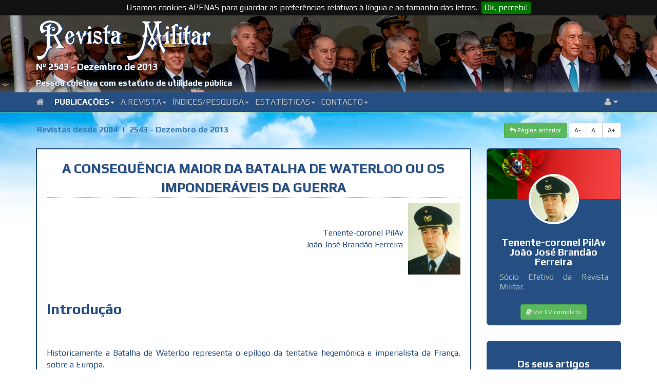

--- FILE ---
content_type: text/html; charset=UTF-8
request_url: https://revistamilitar.pt/artigo/888
body_size: 18866
content:
<!DOCTYPE html PUBLIC "-//W3C//DTD XHTML 1.0 Transitional//EN" "http://www.w3.org/TR/xhtml1/DTD/xhtml1-transitional.dtd">
<html xmlns="http://www.w3.org/1999/xhtml">
<html lang="en">
<head>	
	<title>A consequência maior da batalha de Waterloo ou os imponderáveis da guerra</title>
	
	<meta http-equiv="Content-Type" content="text/html; charset=UTF-8">
	<meta name="viewport" content="width=device-width, initial-scale=1">
	<meta name="description" content="O escrito come&ccedil;a por fazer uma breve s&iacute;ntese da Geopol&iacute;tica e da Geoestrat&eacute;gia da situa&ccedil;&atilde;o que antecedeu a Batalha de Waterloo, em paralelo com a s&uacute;mula das principais decis&otilde;es do Congresso de Viena de 1814/15.Descrevem-se, em seguida, as principais movimenta&ccedil;&otilde;es de &acirc;mbito financeiro, durante as derradeiras campanhas napole&oacute;nicas que levaram ao fortalecimento do imp&eacute;rio financeiro da fam&iacute;lia Rothschild.Uma breve conclus&atilde;o finaliza o tema." />
	<meta name="keywords" content="REVISTA MILITAR" />
	
			
	<meta name="author" content="Tenente-coronel PilAv João José Brandão Ferreira " />
	
	<!-- Master 
	<meta property="fb:app_id" content="1715294278728562" />
	<meta property="fb:admins" content="Revista Militar" />
	-->
	<!-- Open Graph url property -->
	
	<base href="https://revistamilitar.pt" >	
	<meta property="og:url" content="https://revistamilitar.pt/artigo/888" />
	<!-- Open Graph title property -->
	<meta property="og:title" content="A consequência maior da batalha de Waterloo ou os imponderáveis da guerra" />
	<!-- Open Graph description property -->
	<meta property="og:description" content="O escrito come&ccedil;a por fazer uma breve s&iacute;ntese da Geopol&iacute;tica e da Geoestrat&eacute;gia da situa&ccedil;&atilde;o que antecedeu a Batalha de Waterloo, em paralelo com a s&uacute;mula das principais decis&otilde;es do Congresso de Viena de 1814/15.Descrevem-se, em seguida, as principais movimenta&ccedil;&otilde;es de &acirc;mbito financeiro, durante as derradeiras campanhas napole&oacute;nicas que levaram ao fortalecimento do imp&eacute;rio financeiro da fam&iacute;lia Rothschild.Uma breve conclus&atilde;o finaliza o tema." />
	<!-- Open Graph image property -->	
		
	
	
	<meta property="og:image" content="https://revistamilitar.pt/recursos/imagens/imgs2013/RM2543-Waterloo.jpg" /> 
	
	<!--
	<meta property="og:image:width" content="600" />
	<meta property="og:image:height" content="300" />
	-->
	<!-- Open Graph type property -->
	<meta property="og:type" content="website" />
	<!-- Open Graph site_name property -->
	<meta property="og:site_name" content="REVISTA MILITAR" />  

	<base href="https://revistamilitar.pt" >
	<link rel='shortcut icon' href='resources/images/ico/favicon.ico' />
	<link rel='apple-touch-icon' href='resources/images/ico/apple-touch-icon.png' />
	<link rel='apple-touch-icon' sizes='72x72' href='resources/images/ico/apple-touch-icon-72x72.png' />
	<link rel='apple-touch-icon' sizes='114x114' href='resources/images/ico/apple-touch-icon-114x114.png' />
    <link href='https://fonts.googleapis.com/css?family=Lato:400,700' rel='stylesheet' type='text/css' />
	<link href='https://fonts.googleapis.com/css?family=Play:400,700|Exo+2' rel='stylesheet' type='text/css' />
	<link href='css/bootstrap.min.css' rel='stylesheet' id='bootstrap-css' />
	<link href='css/bootstrap-rm.css' rel='stylesheet' id='bootstrap-emf-css' />
	<link href='css/flags.css' rel='stylesheet' id='flags-css' />
	<link href='css/social-logos.css' rel='stylesheet' id='social-logos-css' />
	<link href='css/jquery.cookiebar.css' rel='stylesheet' type='text/css' />
    <link href='css/font-awesome.min.css' rel='stylesheet' type='text/css' />
    <link href='css/bootstrap.lightbox.css' rel='stylesheet' id='bootstrap-lightbox-css' />  
    <link href='css/blueimp-gallery.min.css' rel='stylesheet' />

  	<!-- 	
	<link href="css/pesquisar.css" rel="stylesheet" id="pesquisar-css" />
 	<script type='text/javascript' src='js/jquery-1.11.3.js'></script> -->

	
	<script src="https://ajax.googleapis.com/ajax/libs/jquery/3.3.1/jquery.min.js"></script>

	<script type='text/javascript' src='js/bootstrap.min.js'></script>
	<script type='text/javascript' src='js/jquery.cookie.js'></script> 
	<script type='text/javascript' src='js/jquery.cookiebar.js'></script>
	<script type='text/javascript' src='js/rm-js.js'></script> 
    <script type='text/javascript' src='js/bootstrap.lightbox.js'></script>  	
</head>

<body>

<div id="fb-root"></div>
<script>(function(d, s, id) {
  var js, fjs = d.getElementsByTagName(s)[0];
  if (d.getElementById(id)) return;
  js = d.createElement(s); js.id = id;
  js.src = "//connect.facebook.net/en_GB/sdk.js#xfbml=1&version=v2.6&appId=1715294278728562";
  fjs.parentNode.insertBefore(js, fjs);
}(document, 'script', 'facebook-jssdk'));</script>


<a name="top"></a>

<div class="box-top">	 
	<div class="meta-top">		
		<div class="box-top-bg-img">			
			<img src="/recursos/imagens/picture-header/header-24.jpg" />
		</div>
		<div class="box-top-fg-box">
			<div class="container">	
				<div class="row">
					<div class="col-xs-12">
						<div class="top_logo">
							<img src="img/RM-sombra.svg" alt="">
						</div>
						<div class="rm_subtitulo">
						Nº 2543 - Dezembro de 2013						</div>
						<div class="rm_smalltitle">
							Pessoa coletiva com estatuto de utilidade pública
						</div>
					</div>
				</div>
			</div>
		</div>
	</div>
	<nav class="navbar navbar-default bs-docs-nav" role="banner">
	<div class="container">
		<div class="navbar-header">
		  <button type="button" class="navbar-toggle collapsed"  data-toggle="collapse" data-target=".bs-navbar-collapse" aria-expanded="false">
			<span class="sr-only">Toggle navigation</span>
			<span class="icon-bar"></span>
			<span class="icon-bar"></span>
			<span class="icon-bar"></span>
		  </button>
		</div>
		<div class="collapse navbar-collapse bs-navbar-collapse" role="navigation">
		  <ul class="nav navbar-nav">
			<li>
			<a href="/index" class="dropdown-toggle d0">
			<i class="fa fa-home"></i>&ensp;
			</a>
			</li>
							<li class="dropdown">
				<a href="#" class="dropdown-toggle d1" data-toggle="dropdown">Publicações<b class="caret"></b></a>
				<ul class="dropdown-menu">
										<li><a href="revpp/1">Última revista publicada em papel</a></li>
										<li><a href="/index">Última revista disponível no portal</a></li>
										<li><a href="revistas/1">Revistas online desde 2004</a></li>
										<li><a href="revold">Índice das revistas desde 1849</a></li>
									</ul>
				</li>
							<li class="dropdown">
				<a href="#" class="dropdown-toggle d2" data-toggle="dropdown">A Revista<b class="caret"></b></a>
				<ul class="dropdown-menu">
										<li><a href="revmil/1">Origem</a></li>
										<li><a href="revmil/2">Estatutos</a></li>
										<li><a href="revmil/3">Regulamento Interno</a></li>
										<li><a href="revmil/8">Estatuto Editorial</a></li>
										<li><a href="revmil/4">Corpos Gerentes</a></li>
										<li><a href="revmil/5">Relatório e Contas</a></li>
										<li><a href="revmil/6">Ficha Técnica</a></li>
										<li><a href="revmil/7">Assinaturas</a></li>
										<li><a href="locvenda">Locais de venda</a></li>
									</ul>
				</li>
							<li class="dropdown">
				<a href="#" class="dropdown-toggle d3" data-toggle="dropdown">Índices/Pesquisa<b class="caret"></b></a>
				<ul class="dropdown-menu">
										<li><a href="indexautores/1">Índice onomástico desde 2004</a></li>
										<li><a href="indextematico/1">Índice temático desde 2004</a></li>
										<li><a href="pesquisar">Pesquisar (revistas desde 2004)</a></li>
									</ul>
				</li>
							<li class="dropdown">
				<a href="#" class="dropdown-toggle d4" data-toggle="dropdown">Estatísticas<b class="caret"></b></a>
				<ul class="dropdown-menu">
										<li><a href="top_abs/1">Acessos totais por artigo</a></li>
										<li><a href="top_rel/1">Média de acessos por dia por artigo</a></li>
										<li><a href="top_abs_per/1">Acessos totais por artigo num período</a></li>
										<li><a href="top_rel_per/1">Média de acessos por dia por artigo num período</a></li>
										<li><a href="acessos">Gráfico de visitas</a></li>
										<li><a href="toppaises/1">Top global acessos por países</a></li>
										<li><a href="toppaises_per/1">Top periódico acessos por países</a></li>
									</ul>
				</li>
							<li class="dropdown">
				<a href="#" class="dropdown-toggle d5" data-toggle="dropdown">Contacto<b class="caret"></b></a>
				<ul class="dropdown-menu">
										<li><a href="whereweare">Onde estamos</a></li>
										<li><a href="links">Ligações</a></li>
										<li><a href="contact">Como contactar-nos</a></li>
									</ul>
				</li>
			     
		  </ul> 
		  <ul class="nav navbar-nav navbar-right">
			  <li class="dropdown">
				  <a class="dropdown-toggle d99" data-toggle="dropdown" href="#">
				  <i class="fa fa-user"></i>  <i class="fa fa-caret-down"></i>
				  </a>
				  <ul class="dropdown-menu dropdown-user">
					<li><a href="enter"><i class="fa fa-user"></i> Login</a></li>				  </ul>
			  </li>
		  </ul>
		</div>
	</div>
</nav></div>
		
<div class="sky">

<div class="container nopadding">
	<div class="col-md-12 col-nospace dist-top-20 push-down-20">
		<div class="btn-group">
		<ul class="breadcrumb">
			<li><a href="revistas/1">Revistas desde 2004</a></li>
			<li class="active"><a href="revista/2543">2543 - Dezembro de 2013</a></li>
		</ul>
		</div>	 
		<div class="btn-group pull-right">
			<a href="https://revistamilitar.pt/artigo/888" id="decfont" class="btn btn-sm btn-default">A-</a>
			<a href="https://revistamilitar.pt/artigo/888" id="norfont" class="btn btn-sm btn-default">A&nbsp;</a>
			<a href="https://revistamilitar.pt/artigo/888" id="incfont" class="btn btn-sm btn-default">A+</a>
		</div>	    
		<div class="btn-group pull-right">    
            <a href="#" class="btn btn-sm btn-success back">
            <i class="fa fa-mail-reply"></i>&nbsp;Página anterior</a>
            &nbsp; 
        </div>
	</div>
</div>

<div class="container nopadding">
	<div class="col-lg-9 col-md-9 col-sm-12 col-xs-12">
				<div class="well">
					<div class="artigo">
					
						<div class="art-title">A consequência maior da batalha de Waterloo ou os imponderáveis da guerra</div>						
		
												<div class="box-autor">
							<div class="col-autor pull-right"><span>Tenente-coronel PilAv<br>João José Brandão Ferreira</span><img src=/recursos/imagens/autores/TCor_PilAv_Brandao_Ferreira.png height="140" /></div><div class="hspc"></div>						</div>
												<div class="box-resumo artigo">
							<h2 style="text-align:justify">Introdu&ccedil;&atilde;o</h2><p style="text-align:justify">&nbsp;</p><p style="text-align:justify">Historicamente a Batalha de Waterloo representa o ep&iacute;logo da tentativa hegem&oacute;nica e imperialista da Fran&ccedil;a, sobre a Europa.</p><p style="text-align:center"><img alt="" src="/recursos/imagens/imgs2013/RM2543-1097A.jpg" style="height:50%; width:50%" />　</p><p style="text-align:center">Fig. 1 &ndash; Monumento &agrave; Batalha de Waterloo</p><p style="text-align:center">&nbsp;</p><p style="text-align:center"><img alt="" src="/recursos/imagens/imgs2013/RM2543-1097B.jpg" style="height:584px; width:350px" /></p><p style="text-align:center">Fig. 2 &ndash; Napole&atilde;o Bonaparte</p><p style="text-align:justify">&nbsp;</p><p style="text-align:justify">E marca o fim pol&iacute;tico de um dos maiores comandantes militares de todos os tempos, o Corso Napole&atilde;o Bonaparte.</p><p style="text-align:justify">&nbsp;</p><p style="text-align:justify">Desta vez, os ingleses tiraram-se de cuidados e exilaram-no na Ilha de Santa Helena, em 15 de Outubro de 1815, um local remoto de onde seria quase imposs&iacute;vel resgat&aacute;-lo. L&aacute; morreu em 5 de Maio de 1821.</p><p style="text-align:justify">O Congresso de Viena, de 1814/15, consagrou a figura do Estado-Na&ccedil;&atilde;o &ndash; que j&aacute; vinha de Vestef&aacute;lia, em 1648 &ndash; e estabeleceu uma nova ordem internacional, obviamente baseada no poder dos grandes como, de resto, sempre acontece.</p><p style="text-align:center">　</p><p style="text-align:center"><img alt="" src="/recursos/imagens/imgs2013/RM2543-1098A.jpg" style="height:211px; width:260px" /></p><p style="text-align:center">Fig. 3 &ndash; Ilha de Santa Helena (Atl&acirc;ntico Sul)</p><p style="text-align:center">&nbsp;</p><p style="text-align:center">　<img alt="" src="/recursos/imagens/imgs2013/RM2543-1098B.jpg" style="height:237px; width:350px" />　</p><p style="text-align:center">Fig. 4 &ndash; Congresso de Viena</p><p style="text-align:justify">&nbsp;</p><p style="text-align:justify">As principais pot&ecirc;ncias da altura eram a Inglaterra, a &Aacute;ustria, a Pr&uacute;ssia, a R&uacute;ssia e &hellip; a Fran&ccedil;a, que acabou no grupo dos vencedores, por via do talento pol&iacute;tico e diplom&aacute;tico do ministro Taillerand-P&eacute;rigoud.</p><p style="text-align:justify">Todavia, a principal consequ&ecirc;ncia para o futuro dos povos dos continentes Europeu e Americano pouco teve a ver com este congresso, nem com o desfecho da batalha.</p><p style="text-align:justify">J&aacute; l&aacute; iremos.</p><p style="text-align:center"><img alt="" src="/recursos/imagens/imgs2013/RM2543-1099A.jpg" style="height:417px; width:320px" />　</p><p style="text-align:center">Fig. 5 &ndash; Taillerand-P&eacute;rigoud</p><p style="text-align:justify">&nbsp;</p><p style="text-align:justify">　</p><h2 style="text-align:justify"><em>Antecedentes pr&oacute;ximos</em></h2><p style="text-align:justify">&nbsp;</p><p style="text-align:right">&quot;<em>A confian&ccedil;a do ing&eacute;nuo &eacute; a arma mais </em><em>&uacute;til do mentiroso</em>&quot;.</p><p style="text-align:right">Stephen King</p><p style="text-align:justify">&nbsp;</p><p style="text-align:justify">Ap&oacute;s a campanha da R&uacute;ssia, em 1812, os ex&eacute;rcitos napole&oacute;nicos ficaram completamente destro&ccedil;ados, a que se devem juntar as derrotas francesas na Pen&iacute;nsula Ib&eacute;rica, &agrave;s m&atilde;os das tropas inglesas, portuguesas e espanholas, o que perspectivava a sua expuls&atilde;o de Espanha, a curto prazo.</p><p style="text-align:justify">&nbsp;</p><p style="text-align:center"><img alt="" src="/recursos/imagens/imgs2013/RM2543-1099B.jpg" style="height:100%; width:100%;" />　</p><p style="text-align:center">Fig. 6 &ndash; A retirada da R&uacute;ssia</p><p style="text-align:justify">　</p><p style="text-align:justify">Reuniram-se, ent&atilde;o, os Ex&eacute;rcitos dos pa&iacute;ses da sexta coliga&ccedil;&atilde;o, num total de 500.000 homens, que obrigaram &agrave; rendi&ccedil;&atilde;o de Napole&atilde;o, em Paris, a 11 de abril de 1814.</p><p style="text-align:justify">Nesta data, o Ex&eacute;rcito Anglo-Luso tinha atingido Toulouse, vindo do Sul, perseguindo as tropas francesas na ponta das baionetas.</p><p style="text-align:justify">Assinada a paz pelo Tratado de Paris, de 30 de Maio desse ano, Napole&atilde;o foi desterrado na Ilha mediterr&acirc;nica de Elba; os Bourbon voltaram ao poder em Fran&ccedil;a, atrav&eacute;s da pessoa de Lu&iacute;s XVIII e reuniu-se em Viena uma confer&ecirc;ncia internacional &ndash; que ficou para a Hist&oacute;ria como o &quot;Congresso de Viena&quot; &ndash; onde, para al&eacute;m das grandes pot&ecirc;ncias j&aacute; referidas, participaram outras menores, como a Su&eacute;cia, a Espanha e v&aacute;rios estados alem&atilde;es.</p><p style="text-align:justify">Portugal foi representado por tr&ecirc;s ministros plenipotenci&aacute;rios:</p><p style="text-align:justify">&ndash;&ensp;D. Pedro de Sousa Holstein, Conde de Palmela;</p><p style="text-align:justify">&ndash;&ensp;Ant&oacute;nio de Saldanha da Gama, diplomata em servi&ccedil;o na R&uacute;ssia;</p><p style="text-align:justify">&ndash;&ensp;D. Joaquim Lobo da Silveira, diplomata destacado em Estocolmo.</p><p style="text-align:center">&nbsp;</p><p style="text-align:center">　<img alt="" src="/recursos/imagens/imgs2013/RM2543-1100A.jpg" style="height:268px; width:200px" /></p><p style="text-align:center">Fig. 7 &ndash; D. Pedro de Sousa Holstein</p><p style="text-align:justify">&nbsp;</p><p style="text-align:justify">　</p><p style="text-align:justify">O Pr&iacute;ncipe de Metternich foi o anfitri&atilde;o do Congresso que, verdadeiramente, nunca teve uma sess&atilde;o plen&aacute;ria. Houve sim, sess&otilde;es informais entre as grandes pot&ecirc;ncias, a que se juntavam os representantes dos restantes pa&iacute;ses para tratar assuntos espec&iacute;ficos.</p><p style="text-align:justify">Inicialmente, as quatro pot&ecirc;ncias vitoriosas pretendiam excluir os franceses dos trabalhos, mas a habilidade do ministro Talleyrand obrou que a Fran&ccedil;a se conseguisse imiscuir nas principais negocia&ccedil;&otilde;es havidas, desde cedo.</p><p style="text-align:justify">O Congresso de Viena teve in&iacute;cio a 2 de Maio de 1814 e terminou a 9 de Junho de 1815, tendo o seu &quot;Acto Final&quot; sido assinado nove dias antes da Batalha de Waterloo.</p><p style="text-align:justify">&nbsp;</p><p style="text-align:center">　<img alt="" src="/recursos/imagens/imgs2013/RM2543-1100B.jpg" style="height:50%; width:50%" /></p><p style="text-align:center">Fig. 8 &ndash; O Pr&iacute;ncipe de Metternich</p><p style="text-align:justify">&nbsp;</p><p style="text-align:justify">O Congresso teve como objectivo redesenhar o mapa pol&iacute;tico europeu, redefinindo muitas das fronteiras alteradas pelas campanhas napole&oacute;nicas e restaurar a ordem absolutista do <em>&quot;Ancien Regime&quot;.</em></p><p style="text-align:justify">Com isso pretendia-se gerar um equil&iacute;brio geopol&iacute;tico que preservasse a paz na Europa para o futuro pr&oacute;ximo &ndash; j&aacute; que todas as tentativas feitas at&eacute; hoje de preservar um determinado &quot;<em>status quo</em>&quot;, falharam redondamente.</p><p style="text-align:justify">Dada a natureza da condi&ccedil;&atilde;o humana e a ditadura da geografia, n&atilde;o parece nada que o futuro nos traga algo de diferente...</p><p style="text-align:justify">Em s&iacute;ntese, apresentam-se as principais medidas adoptadas:</p><p style="text-align:justify">&ndash;&ensp;Restaura&ccedil;&atilde;o legitimista e defini&ccedil;&atilde;o de compensa&ccedil;&otilde;es territoriais, levando a que se considerassem leg&iacute;timos os governantes e fronteiras que vigoravam antes da Revolu&ccedil;&atilde;o Francesa;</p><p style="text-align:justify">&ndash;&ensp;Cria&ccedil;&atilde;o da &quot;Santa Alian&ccedil;a&quot;, uma alian&ccedil;a pol&iacute;tica e militar que reunia os Ex&eacute;rcitos da R&uacute;ssia, Pr&uacute;ssia e &Aacute;ustria, que seriam o garante capaz de evitar qualquer amea&ccedil;a ao sistema pol&iacute;tico vigente, o que inclu&iacute;a a hip&oacute;tese de interven&ccedil;&atilde;o nas independ&ecirc;ncias americanas.</p><p style="text-align:justify">De salientar que esta cl&aacute;usula ajudou a nascer, nos EUA, a &quot;Doutrina Monroe&quot;, em 1828, que defendia a &quot;Am&eacute;rica para os Americanos&quot;.</p><p style="text-align:justify">A Gr&atilde;-Bretanha, cujo pendor liberal j&aacute; nada tinha a ver com o Absolutismo ainda dominante nas pot&ecirc;ncias do Continente, n&atilde;o conseguiu nem fez grande press&atilde;o em se opor a estas conclus&otilde;es.</p><p style="text-align:justify">Sendo a maior pot&ecirc;ncia mar&iacute;tima da &eacute;poca &ndash; o que lhe permitia proteger as rotas comerciais e projectar poder em qualquer ponto do planeta &ndash; e levando a palma na Revolu&ccedil;&atilde;o Industrial, a Inglaterra n&atilde;o se sentia amea&ccedil;ada pela restante realidade pol&iacute;tica europeia.</p><p style="text-align:justify">Relativamente &agrave;s fronteiras:</p><p style="text-align:justify">&ndash;&ensp;A R&uacute;ssia anexou parte da Pol&oacute;nia, Finl&acirc;ndia e a Bessar&aacute;bia;</p><p style="text-align:justify">&ndash;&ensp;A &Aacute;ustria anexou a regi&atilde;o dos Balc&atilde;s;</p><p style="text-align:justify">&ndash;&ensp;A Inglaterra ficou com a Ilha de Malta, o Ceil&atilde;o e a Col&oacute;nia do cabo;</p><p style="text-align:justify">&ndash;&ensp;O Imp&eacute;rio Otomano manteve o controlo dos crist&atilde;os do Sudeste da Europa;</p><p style="text-align:justify">&ndash;&ensp;A Su&eacute;cia e a Noruega, uniram-se;</p><p style="text-align:justify">&ndash;&ensp;A Pr&uacute;ssia ficou com parte da Sax&oacute;nia, da Vestef&aacute;lia, da Pol&oacute;nia e com as Prov&iacute;ncias do Reno;</p><p style="text-align:justify">&ndash;&ensp;A B&eacute;lgica foi obrigada a unir-se aos Pa&iacute;ses-Baixos;</p><p style="text-align:justify">&ndash;&ensp;Os Principados Alem&atilde;es formaram a Confedera&ccedil;&atilde;o Alem&atilde;, com trinta e nove Estados, a Pr&uacute;ssia e a &Aacute;ustria, que lideravam;</p><p style="text-align:justify">&ndash;&ensp;Restabeleceram-se os Estados Pontif&iacute;cios;</p><p style="text-align:justify">&ndash;&ensp;Portugal e Espanha n&atilde;o tiveram compensa&ccedil;&otilde;es territoriais, mas viram restaurar as suas antigas dinastias;</p><p style="text-align:justify">&ndash;&ensp;Pelo Artigo 105&ordm; do Acto Final, o Congresso reconhecia o direito a Portugal em reaver Oliven&ccedil;a, o que nunca foi cumprido pela Espanha, apesar de esta ter ratificado, mais tarde, o Tratado, em 7 de Maio de 1817;</p><p style="text-align:justify">&ndash;&ensp;Pelo Artigo 106&ordm;, Portugal restituiria a Guiana &agrave; Fran&ccedil;a.</p><p style="text-align:center">&nbsp;</p><p style="text-align:center"><img alt="" src="/recursos/imagens/imgs2013/RM2543-1102.jpg" style="height:100%; width:100%;" />　</p><p style="text-align:center">Fig. 9 &ndash; A Europa, depois do Congresso de Viena</p><p style="text-align:justify">&nbsp;</p><p style="text-align:justify">O Congresso de Viena estabeleceu, ainda:</p><p style="text-align:justify">&ndash;&ensp;O princ&iacute;pio da livre navega&ccedil;&atilde;o nos rios Reno e Meuse;</p><p style="text-align:justify">&ndash;&ensp;A condena&ccedil;&atilde;o do tr&aacute;fico de escravos e a sua proibi&ccedil;&atilde;o a norte da linha do Equador;</p><p style="text-align:justify">&ndash;&ensp;<br />Medidas tendentes &agrave; melhoria das condi&ccedil;&otilde;es de vida dos judeus;</p><p style="text-align:justify">&ndash;&ensp;Um regulamento sobre a pr&aacute;tica das actividades diplom&aacute;ticas entre os pa&iacute;ses.</p><p style="text-align:justify">Como se disse, a grande maioria das decis&otilde;es foi acordada entre as grandes pot&ecirc;ncias, pelo que a maioria das delega&ccedil;&otilde;es n&atilde;o tinha nada que fazer, o que levou o anfitri&atilde;o Francisco II, imperador do Sacro Imp&eacute;rio Romano-Germ&acirc;nico, a oferecer entretenimento para as manter ocupadas.</p><p style="text-align:justify">Tal facto levou a que o Conde de Ligne tenha feito um coment&aacute;rio que ficou famoso: &quot;Le Congr&eacute;s ne marche pas; il dance&quot; (o Congresso n&atilde;o anda; ele dan&ccedil;a).</p><p style="text-align:justify">&nbsp;</p><p style="text-align:justify">　</p><p style="text-align:justify">　</p><h2 style="text-align:justify"><em>Os Cem Dias</em></h2><p style="text-align:right">&quot;<em>Estejam aos p&eacute;s deles; aos seus joelhos&hellip;</em></p><p style="text-align:right"><em>Mas nunca nas m&atilde;os deles</em>&quot;</p><p style="text-align:right">Talleyrand</p><p style="text-align:justify">&nbsp;</p><p style="text-align:justify">Enquanto decorria o Congresso de Viena, Napole&atilde;o evadiu-se do seu ex&iacute;lio na Ilha de Elba, em 28 de Fevereiro de 1815, desembarcou em solo franc&ecirc;s e conseguiu, pelo seu carisma, fazer passar para o seu lado as for&ccedil;as militares enviadas para o prender. Apesar destas estarem comandadas por aquele a quem Napole&atilde;o apelidou de &quot;bravo dos bravos&quot;, o Marechal Ney.</p><p style="text-align:justify">&nbsp;</p><p style="text-align:center"><img alt="" src="/recursos/imagens/imgs2013/RM2543-1103.jpg" style="height:172px; width:250px" />　</p><p style="text-align:center">Fig. 10 &ndash; A Ilha de Elba, ao largo de It&aacute;lia</p><p style="text-align:justify">　</p><p style="text-align:justify">De seguida, marchou para Paris onde foi aclamado em gl&oacute;ria, a 20 de Mar&ccedil;o, ap&oacute;s a fuga de Lu&iacute;s XVIII.</p><p style="text-align:justify">Os aliados mal podiam acreditar no que estava a acontecer, mas rapidamente formaram a S&eacute;tima Coliga&ccedil;&atilde;o e come&ccedil;aram a reunir for&ccedil;as para bater Bonaparte e os franceses.</p><p style="text-align:justify">O Congresso de Viena n&atilde;o foi interrompido, mas o tempo urgia para ambos os lados da contenda.</p><p style="text-align:justify">&nbsp;</p><p style="text-align:justify">　</p><h2 style="text-align:justify"><em>A Batalha de Waterloo</em></h2><p style="text-align:justify">&nbsp;</p><p style="text-align:right">&quot;<em>A mais renhida que assisti na minha vida</em>&quot;</p><p style="text-align:right">Wellington, sobre a Batalha de Waterloo</p><p style="text-align:justify">&nbsp;</p><p style="text-align:justify">A Batalha de Waterloo foi, na realidade, uma sucess&atilde;o de tr&ecirc;s batalhas, como veremos.</p><p style="text-align:justify">&nbsp;</p><p style="text-align:center">　<img alt="" src="/recursos/imagens/imgs2013/RM2543-1104A.jpg" style="height:100%; width:100%;" /></p><p style="text-align:center">Fig. 11 &ndash; Quadro da Batalha de Waterloo</p><p style="text-align:justify">&nbsp;</p><p style="text-align:justify">Wellington comandava um ex&eacute;rcito de 93.000 homens, constitu&iacute;do por for&ccedil;as inglesas, holandesas e alem&atilde;s, a que se deveria juntar o Ex&eacute;rcito Prussiano de Von Blucher, composto por 117.000 homens. Todos estavam a confluir para o, agora, territ&oacute;rio belga.</p><p style="text-align:justify">Era Junho e estimava-se que, da&iacute; a um m&ecirc;s, um ex&eacute;rcito austr&iacute;aco de 210.000 homens; um outro russo, de 150.00 homens e, ainda, um terceiro, austro-italiano, de 75.000 homens, invadiriam a Fran&ccedil;a pelo Norte e pelo Sul.</p><p style="text-align:justify">&nbsp;</p><p style="text-align:center"><img alt="" src="/recursos/imagens/imgs2013/RM2543-1104B.jpg" style="height:196px; width:200px" /></p><p style="text-align:center">Fig. 12 &ndash; Duque de Wellington</p><p style="text-align:justify">&nbsp;</p><p style="text-align:justify">Napole&atilde;o s&oacute; contava com 73.000 homens e a sua &uacute;nica hip&oacute;tese de sucesso era a de tentar bater, separadamente, cada um dos ex&eacute;rcitos enviados contra si, antes que se reunissem e tentar for&ccedil;ar um armist&iacute;cio com alguns dos estados envolvidos.</p><p style="text-align:justify">Deste modo, o Imperador Franc&ecirc;s invadiu a B&eacute;lgica, a 15 de Junho, e come&ccedil;ou por atacar e derrotar os prussianos em Ligny, tendo o cuidado de colocar 24.000 homens comandados por Ney, em Quatre Bras, a fim de impedir qualquer socorro de Wellington.</p><p style="text-align:center"><img alt="" src="/recursos/imagens/imgs2013/RM2543-1105.jpg" style="height:308px; width:250px" /></p><p style="text-align:center">Fig. 13 &ndash; Marechal Von Blucher</p><p style="text-align:justify">&nbsp;</p><p style="text-align:justify">Os Prussianos n&atilde;o foram, por&eacute;m, esmagados, gra&ccedil;as &agrave; per&iacute;cia e coragem do velho Marechal Blucher e puderam retirar o restante das suas for&ccedil;as. Os prussianos sofreram 22.000 baixas e os franceses metade daquele n&uacute;mero.</p><p style="text-align:justify">Napole&atilde;o podia agora voltar-se contra os ingleses e, para garantir que os prussianos n&atilde;o voltariam em aux&iacute;lio de Wellington, deixou uma for&ccedil;a de 30.000 homens comandados pelo Marechal de Grouchy, para os perseguir e servir de tamp&atilde;o.</p><p style="text-align:justify">No dia 17, Wellington aproveitou a intemp&eacute;rie que se abateu sobre a regi&atilde;o para colocar as suas for&ccedil;as numa posi&ccedil;&atilde;o mais favor&aacute;vel junto ao Monte Saint Jean. Somavam 67.000 homens (23.000 ingleses e 44.000 belgas, holandeses e alem&atilde;es) e 160 canh&otilde;es.</p><p style="text-align:justify">Os franceses chegaram ao fim do dia e Napole&atilde;o logo inspecionou o local, apesar da chuva forte. O tempo corria contra ele.</p><p style="text-align:justify">As suas tropas reuniam 74.000 homens e 250 canh&otilde;es &ndash; mais do que um ter&ccedil;o a mais que os aliados, ou n&atilde;o fosse Napole&atilde;o um f&atilde; da artilharia.</p><p style="text-align:justify">O comandante aliado assumiu uma postura defensiva, aproveitando o terreno, como era seu apan&aacute;gio. Postura agora refor&ccedil;ada pelo facto do seu Ex&eacute;rcito n&atilde;o ser dos melhores e porque quanto mais durasse a batalha, mais hip&oacute;teses tinha de chegarem os refor&ccedil;os de Blucher.</p><p style="text-align:center"><img alt="" src="/recursos/imagens/imgs2013/RM2543-1106.jpg" style="height:398px; width:350px" /></p><p style="text-align:justify">&nbsp;</p><p style="text-align:justify">Por seu lado, o instinto de Bonaparte era a ofensiva combinando a manobra e o fogo.</p><p style="text-align:justify">O ataque foi retardado at&eacute; &agrave;s 11h00 do dia seguinte, a fim de permitir que o terreno, transformado em loda&ccedil;al pela chuva, secasse um bocado.</p><p style="text-align:justify">A batalha durou todo o dia e foi dur&iacute;ssima, tendo sido empregues todas as reservas de parte a parte. E muito equilibrada, dada a compet&ecirc;ncia dos comandantes.</p><p style="text-align:justify">Napole&atilde;o esteve a ponto de ganhar, mas os refor&ccedil;os prussianos sempre chegaram, algo de surpresa, e desequilibraram o potencial relativo de combate a favor dos aliados. Atacaram a direita francesa perto da quinta &quot;Papellote&quot;, com 40.000 homens.</p><p style="text-align:justify">Tal deveu-se &agrave; extraordin&aacute;ria fibra moral do Marechal Blucher e &agrave; incapacidade do Marechal de Grouchy em os manter afastados do campo de batalha.</p><p style="text-align:justify">Blucher, de 74 anos, escapou milagrosamente na batalha de Ligny. Ficou preso debaixo do seu cavalo ca&iacute;do e escondido por um capote com que um seu soldado o cobriu, foi dado como morto, escapando &agrave; cavalaria francesa.</p><p style="text-align:justify">Mais tarde, cobriu as suas feridas &ndash; e tamb&eacute;m o seu interior &ndash; com abundante quantidade de brandy, reorganizou as suas tropas e relan&ccedil;ou a persegui&ccedil;&atilde;o aos franceses contra o parecer do seu estado-maior que aconselhou a retirada.</p><p style="text-align:justify">Em todas as for&ccedil;as ocorreram actos de extremo hero&iacute;smo e valor militar, de que s&atilde;o exemplos a &uacute;ltima carga de cavalaria comandada por Ney, j&aacute; com a batalha perdida, ao brado de &quot;assim morre um marechal da Fran&ccedil;a&quot;; e a ac&ccedil;&atilde;o dos tr&ecirc;s derradeiros batalh&otilde;es da Guarda Imperial que se dispuseram a lutar at&eacute; ao fim, de modo a permitir a fuga do seu Imperador. Ao receberem a oferta de rendi&ccedil;&atilde;o, o seu comandante, General Cambronne, respondeu &quot;a Guarda morre, mas n&atilde;o se rende&quot;!</p><p style="text-align:center"><img alt="" src="/recursos/imagens/imgs2013/RM2543-1107.jpg" style="height:100%; width:100%;" /></p><p style="text-align:center">Fig. 15 &ndash; O General Hill sugere a rendi&ccedil;&atilde;o da Guarda</p><p style="text-align:justify">&nbsp;</p><p style="text-align:justify">Falo nisto para referir que este esp&iacute;rito desapareceu quase por completo, nos dias de hoje, nas na&ccedil;&otilde;es europeias, o que j&aacute; as tornou presa f&aacute;cil de todas as amea&ccedil;as e perigos existentes.</p><p style="text-align:justify">Os aliados voltaram a entrar em Paris, a 7 de Julho, e Napole&atilde;o foi despachado para Santa Helena, a 8 de Agosto, para nunca mais voltar em vida.</p><p style="text-align:justify">Ao contr&aacute;rio do que Blucher sugeriu, de que a Batalha se chamasse da &quot;Belle Aliance&quot;, a mesma foi crismada de Waterloo, a inst&acirc;ncias de Wellington, que tinha a estranha mania de dar &agrave;s batalhas o nome do local onde dormira na v&eacute;spera, no caso vertente uma pequena vila com aquele nome.</p><p style="text-align:justify">Enfim, idiossincrasias da natureza humana&hellip;</p><p style="text-align:center"><img alt="" src="/recursos/imagens/imgs2013/RM2543-1108.jpg" style="height:50%; width:50%" /></p><p style="text-align:center">Fig. 16 &ndash; Longwood House. A casa onde viveu Napole&atilde;o, em Santa Helena</p><p style="text-align:justify">　</p><p style="text-align:justify">　</p><h2 style="text-align:justify"><em>A consequ&ecirc;ncia maior do desfecho das Campanhas Napole&oacute;nicas</em></h2><p style="text-align:right">&nbsp;</p><p style="text-align:right">&quot;<em>A m&atilde;o que d&aacute; est&aacute; acima da m&atilde;o que tira.</em></p><p style="text-align:right"><em>O dinheiro n&atilde;o tem P&aacute;tria, os financeiros n&atilde;o t&ecirc;m</em></p><p style="text-align:right"><em>patriotismo, nem dec&ecirc;ncia, o seu &uacute;nico objectivo &eacute; o lucro</em>&quot;</p><p style="text-align:right">Napole&atilde;o</p><p style="text-align:justify">&nbsp;</p><p style="text-align:justify">Estamos agora em condi&ccedil;&otilde;es de tratar o fulcro desta exposi&ccedil;&atilde;o, aquilo que se pode considerar como a maior consequ&ecirc;ncia de todo este lance da Hist&oacute;ria heroica-tr&aacute;gica do Continente Europeu: a consolida&ccedil;&atilde;o do maior imp&eacute;rio financeiro da Humanidade.</p><p style="text-align:justify">Em 1815, existia na pra&ccedil;a financeira de Londres, conhecida pela &quot;<em>City</em>&quot;, uma casa banc&aacute;ria, j&aacute; com grande poder financeiro, de que era propriet&aacute;rio o judeu (Ashkenazy) de origem alem&atilde;, Nathan Mayer Rothschild (18/09/1777-28/07/1836).</p><p style="text-align:justify">Este homem tinha nascido no <em>ghetto</em> judaico de Frankfurt-am-Main e emigrado para Manchester, em 1798, com a idade de 21 anos e sem conhecer uma palavra de ingl&ecirc;s.</p><p style="text-align:justify">Come&ccedil;ou por negociar em t&ecirc;xteis, naturalizou-se ingl&ecirc;s, em 1804, e mudou-se para Londres no ano seguinte onde, paulatinamente, foi construindo um imp&eacute;rio financeiro atrav&eacute;s de empr&eacute;stimos e opera&ccedil;&otilde;es na bolsa londrina.</p><p style="text-align:center">　<img alt="" src="/recursos/imagens/imgs2013/RM2543-1109.jpg" style="height:50%; width:50%" /></p><p style="text-align:center">Fig. 17 &ndash; Nathan Mayer Rothschild</p><p style="text-align:justify">&nbsp;</p><p style="text-align:justify">A partir de 1809, passou a negociar em ouro (mais propriamente, em barras de ouro) e fez desse neg&oacute;cio a pedra angular de toda a sua actividade. Ainda hoje, e desde 1919, o pre&ccedil;o desse &quot;metal nobre&quot; &eacute; fixado, diariamente, &agrave;s 11h00, pelo &quot;<em>World Gold Council</em>&quot;, no N.M. Rothschild &amp; Sons, Londres (atrav&eacute;s dela podemos saber que as reservas portuguesas desse metal ascendem a 382.2 toneladas&hellip;).</p><p style="text-align:justify">A partir de 1811, depois de negocia&ccedil;&otilde;es com o Comiss&aacute;rio-Geral ingl&ecirc;s, John Charles Henies, a Casa Rothschild passou a fornecer as tropas de Wellington com os cr&eacute;ditos necess&aacute;rios para a log&iacute;stica e o pagamento das suas tropas, em campanha na Pen&iacute;nsula Ib&eacute;rica e, mais tarde, no Sul de Fran&ccedil;a.</p><p style="text-align:justify">Tudo feito com a ajuda, em rede, dos seus quatro irm&atilde;os colocados estrategicamente, em Frankfurt, Paris, Viena e N&aacute;poles, onde disfrutavam igualmente de grande poder e influ&ecirc;ncia financeira.</p><p style="text-align:justify">Todos eles montaram um servi&ccedil;o de comunica&ccedil;&otilde;es, correios e agentes por toda a Europa.</p><p style="text-align:justify">Quando Napole&atilde;o se rendeu, em 1814, todos pensaram que a guerra tinha acabado e venderam-se enormes quantidades de armamento e material, ao desbarato. Alguns dos irm&atilde;os Rothschild compraram muito deste equipamento.</p><p style="text-align:justify">Quando Napole&atilde;o fugiu de Elba precisou de armar o seu Ex&eacute;rcito, o mesmo acontecendo aos aliados. Foi mais uma oportunidade dos Rothschild fazerem neg&oacute;cio, revendendo o armamento por pre&ccedil;os muito superiores ao que tinham adquirido!</p><p style="text-align:justify">Por&eacute;m o maior &quot;golpe do ba&uacute;&quot; estava ainda para ser dado.</p><p style="text-align:justify">Devido ao sistema de informa&ccedil;&otilde;es e de transporte desenvolvidos, o grande banqueiro da <em>City</em> esteve sempre ao corrente do que se passava na B&eacute;lgica e, atrav&eacute;s de um agente seu de confian&ccedil;a, chamado Rothworst, postado em Waterloo e que zarpou para Inglaterra mal a batalha ficou decidida, soube da vit&oacute;ria aliada vinte e quatro horas antes do Governo Ingl&ecirc;s.</p><p style="text-align:justify">Os historiadores dividem-se sobre o que aconteceu, nunca tendo a fam&iacute;lia Rothschild esclarecido o que exactamente se passou.</p><p style="text-align:justify">Existe quem defenda que Nathan informou o Governo Ingl&ecirc;s, o qual n&atilde;o ter&aacute; acreditado na informa&ccedil;&atilde;o. Independentemente disso, Nathan foi &agrave; Bolsa de Londres e pesando os &quot;<em>timings</em>&quot;, encostado ao que j&aacute; era conhecido pelo &quot;Rothschild <em>pillar</em>&quot;, imperturb&aacute;vel e sem exteriorizar qualquer tipo de emo&ccedil;&atilde;o, come&ccedil;ou a vender as suas ac&ccedil;&otilde;es e os t&iacute;tulos de d&iacute;vida de guerra brit&acirc;nicos.</p><p style="text-align:justify">Tal foi interpretado como se ele soubesse da derrota aliada, o que fez com que os investidores come&ccedil;assem a vender os seus t&iacute;tulos em massa e a tentar troc&aacute;-los por ouro e prata, a fim de tentarem salvar parte do seu valor. Esta atitude fez os pre&ccedil;os ca&iacute;rem abruptamente.</p><p style="text-align:justify">Quando estes estavam no seu valor mais baixo, Rothschild mandou os seus agentes come&ccedil;arem a comprar tudo o que pudessem, o mais discretamente poss&iacute;vel.</p><p style="text-align:justify">Quando, pouco depois, a not&iacute;cia da derrota francesa se soube em Londres, a bolsa registou aumentos brutais no valor das ac&ccedil;&otilde;es o que permitiu ao ramo ingl&ecirc;s dos Rothschild apoderarem-se praticamente do sistema financeiro ingl&ecirc;s e, por via deste, da economia brit&acirc;nica, passando a ter uma influ&ecirc;ncia determinante na &quot;<em>City</em>&quot; e no pr&oacute;prio Banco de Inglaterra.</p><p style="text-align:justify">Estima-se que, nessa noite, a riqueza de Nathan Rothschild tenha aumentado vinte vezes e, mais tarde, o mesmo gabava-se de, em dezassete anos de perman&ecirc;ncia em solo ingl&ecirc;s, ter aumentado em 2.500 vezes as suas iniciais 20.000 libras, o que perfazia a astron&oacute;mica soma de 50 milh&otilde;es de libras.</p><p style="text-align:justify">Na sequ&ecirc;ncia, e por via do facto de todos os pa&iacute;ses europeus estarem endividados e empobrecidos, por causa da grande devasta&ccedil;&atilde;o e longas e variadas guerras que se seguiram &agrave; Revolu&ccedil;&atilde;o Francesa, as diferentes sucursais da Casa de Rothschild descobriram que emprestar dinheiro a governantes era muito mais rent&aacute;vel do que emprest&aacute;-lo apenas a particulares. E isso queria dizer, tamb&eacute;m, passar a ter influ&ecirc;ncia pol&iacute;tica e, at&eacute;, a poder controlar o pr&oacute;prio poder pol&iacute;tico.</p><p style="text-align:justify">Vieram a descobrir, outrossim, ser extremamente rent&aacute;vel passar a financiar todas as partes de um conflito. Parece, at&eacute;, que tal passou a fazer jurisprud&ecirc;ncia...</p><p style="text-align:center"><img alt="" src="/recursos/imagens/imgs2013/RM2543-1111.jpg" style="height:50%; width:50%" />　</p><p style="text-align:center">Fig. 18 &ndash; Estabelecimento do Banco de Inglaterra, em 1694</p><p style="text-align:justify">　</p><p style="text-align:justify">　</p><h2 style="text-align:justify"><em>Como tudo come&ccedil;ou: uma breve discri&ccedil;&atilde;o</em></h2><p style="text-align:right">&nbsp;</p><p style="text-align:right">&quot;<em>Permitam-me emitir e controlar o dinheiro de uma na&ccedil;&atilde;o</em></p><p style="text-align:right"><em>e n&atilde;o me importarei com quem faz as leis</em>&quot;.</p><p style="text-align:right">Mayer Amschel Rothschild, 1790</p><p style="text-align:justify">&nbsp;</p><p style="text-align:justify">A chamada &quot;Dinastia dos Rothschild&quot; come&ccedil;ou com Mayer Amschel Bauer, nascido em 1744, no <em>ghetto</em> judeu (ramo judaico dos Ashkenazy) em Frankfurt-am-Main, na altura pertencente ao Sacro Imp&eacute;rio Romano-Germ&acirc;nico.</p><p style="text-align:justify">Em 1760 mudou o apelido para Rothschild e fundou a casa com o mesmo nome.</p><p style="text-align:justify">A sua ancestralidade remonta a 1577, a Izaak Elchanar Rothschild, cujo nome derivava da casa que ocupava na judiaria da cidade, conhecida pelo signo do &quot;escudo vermelho&quot; &ndash; roten &ndash; Schield, em alem&atilde;o antigo.</p><p style="text-align:center">&nbsp;</p><p style="text-align:center">　<img alt="" src="/recursos/imagens/imgs2013/RM2543-1112A.jpg" style="height:317px; width:220px" /></p><p style="text-align:center">Fig. 19 &ndash; Mayer Amshel Rothschild</p><p style="text-align:justify">&nbsp;</p><p style="text-align:justify">Seu pai possu&iacute;a um neg&oacute;cio de ourives e c&acirc;mbios, vindo a ser o fornecedor de moeda do Pr&iacute;ncipe de Hesse. A casa de fam&iacute;lia situava-se por cima da loja com apenas 3,4 metros de largura, onde chegaram a viver 30 pessoas, em simult&acirc;neo.</p><p style="text-align:justify">Aprendeu finan&ccedil;as, com&eacute;rcio externo e c&acirc;mbio de moeda no banco da fam&iacute;lia Oppeinheimer, em Hannover, no ano de 1757.</p><p style="text-align:justify">O neg&oacute;cio prosperou rapidamente e com a Revolu&ccedil;&atilde;o Francesa teve um grande incremento, sobretudo quando a Casa Rothschild passou a ser intermedi&aacute;ria na contrata&ccedil;&atilde;o de mercen&aacute;rios no Estado de Hesse e passando a ser o financiador do Pr&iacute;ncipe William IX, do referido Estado.</p><p style="text-align:justify">Mayer Amschel Rothschild casou com Gottle Schnapper (1753-1849), em 29 de Agosto de 1770, e teve cinco filhos e cinco filhas.</p><p style="text-align:justify">Quando chegaram &agrave; idade adulta, o pai, Mayer, proveu todos os cinco filhos com um capital generoso e estabeleceu-os em cinco cidades importantes, com o objectivo de ganharem importantes posi&ccedil;&otilde;es no respectivo mundo financeiro.</p><p style="text-align:justify">Seguiram-se casamentos bem relacionados.</p><p style="text-align:justify">Deste modo, o terceiro filho &ndash; Nathan &ndash; foi enviado, como j&aacute; se disse, para Manchester, com 20.000 libras (equivalentes a 1.8 milh&otilde;es, a pre&ccedil;os de 2012); o filho mais novo, Jacob, foi para Paris, em 1811; o mais velho, Amschel, ficou com o banco de Frankfurt; Salomon teve Viena como destino, em 1810, e Calmann fixou o ramo da fam&iacute;lia, em N&aacute;poles, em 1821.</p><p style="text-align:justify">O pai &ndash; Mayer &ndash; faleceu em Frankfurt, em 19 de Setembro de 1812, onde ainda hoje se pode ver a sua sepultura. O seu filho Nathan substituiu-o como patriarca da fam&iacute;lia.</p><p style="text-align:center">&nbsp;</p><p style="text-align:center"><img alt="" src="/recursos/imagens/imgs2013/RM2543-1112B.jpg" style="height:381px; width:220px" /></p><p style="text-align:center">Fig 20 &ndash; Sepultura de Mayer Amshel Rothschild</p><p style="text-align:justify">&nbsp;</p><p style="text-align:justify">Deixou em testamento para a fam&iacute;lia (entre outras coisas) que, apenas, a descend&ecirc;ncia masculina fosse respons&aacute;vel pelos neg&oacute;cios do &quot;cl&atilde;&quot; e promoveu os casamentos entre elementos dos diferentes ramos da fam&iacute;lia, o que favorecia a unidade, coes&atilde;o e interliga&ccedil;&atilde;o entre todos e em cada vez mais pa&iacute;ses. O que, obviamente, ajudava a manter o dinheiro na fam&iacute;lia.</p><p style="text-align:justify">N&atilde;o &eacute;, seguramente, por acaso, e como exemplo, que os &uacute;nicos dois locais n&atilde;o bombardeados e destru&iacute;dos em Frankfurt, durante a II Guerra Mundial, foram dois parques: o Gruneburgpark, onde estava a sede da IG-Farbenindustrie, uma importante ind&uacute;stria qu&iacute;mica, fundamental ao esfor&ccedil;o de guerra nazi e do Rothschildpark, onde a fam&iacute;lia dispunha de casa, mesmo depois dos pr&oacute;prios donos terem sido expulsos da Alemanha, nos anos 30.</p><p style="text-align:justify">Do mesmo modo, nada lhes foi confiscado em Viena e Paris.</p><p style="text-align:center">　</p><p style="text-align:center">　<img alt="" src="/recursos/imagens/imgs2013/RM2543-1113.jpg" style="height:325px; width:400px" />　</p><p style="text-align:center">Fig 21 &ndash; Sede da IG-Farben</p><p style="text-align:justify">&nbsp;</p><h2 style="text-align:justify"><em>Conclus&atilde;o</em></h2><p style="text-align:right">&quot;<em>H&aacute; s&oacute; um poder na Europa e esse &eacute; o de Rothschild</em>&quot;</p><p style="text-align:right">Werner Sombart, &quot;The Jews and Modern Capitalism&quot;, 1911.</p><p style="text-align:justify">&nbsp;</p><p style="text-align:justify">Assim se formou aquele que deve ser o maior potentado econ&oacute;mico-financeiro em todo o mundo, cuja riqueza anda avaliada em cerca de 500 trili&otilde;es de d&oacute;lares.</p><p style="text-align:justify">Tudo feito com a maior discri&ccedil;&atilde;o poss&iacute;vel, sem alardes e com um, quase, &quot;<em>blackout</em>&quot; noticioso &ndash; mesmo vivendo-se hoje, e h&aacute; muito, na &eacute;poca da comunica&ccedil;&atilde;o e do &aacute;udio-visual &ndash;, relativamente a tudo o que, com eles, esteja relacionado.</p><p style="text-align:justify">E, seguramente, n&atilde;o ser&atilde;o alheios a toda a crise financeira mundial que estamos a atravessar.</p><p style="text-align:justify">&Agrave;s vezes, os imponder&aacute;veis da guerra prolongam-se muito para al&eacute;m do final das batalhas&hellip;</p><p>&nbsp;</p><p>　</p><h2><em>Bibliografia</em></h2><p>LIVROS</p><p>Cardoso, Pedro &ndash; &quot;Cronologia Geral&quot;, Instituto de Rela&ccedil;&otilde;es Internacionais, Lisboa, 1995.</p><p>Martinez, Pedro Soares &ndash; &quot;Hist&oacute;ria Diplom&aacute;tica de Portugal&quot;, Verbo, 1986.</p><p>Serr&atilde;o, Joel (e outros) &ndash; &quot;Dicion&aacute;rio da Hist&oacute;ria de Portugal&quot;, Livraria Figueirinhas, Porto, 1985.</p><p>Sobral, Fernando; Cordeiro, Paula Alexandra &ndash; &quot;Barings, A Hist&oacute;ria do Banco Brit&acirc;nico que salvou Portugal&quot;, Oficina do Livro, Cruz Quebrada, 2005.</p><p>&nbsp;</p><p>DOCUMENTOS</p><p>Actas do XXXV Congresso Internacional de Hist&oacute;ria Militar &quot;A Guerra no Tempo de Napole&atilde;o&quot;, Comiss&atilde;o Portuguesa de Hist&oacute;ria Militar, Lisboa,2009.</p><p>&nbsp;</p><p>INTERNET</p><p>http://bibliotecapleyades.net/sociopolitica/sociopol_igfarben08.htm.</p><p>http://www.en.wikipedia.org/wiki/IG_Farben.</p><p>http://pt.wikipedia.org/wiki/Batalha_de_Waterloo.</p><p>http://businessweek.com/1998/49/b3607071.htm.</p><p>http://cherylbolen.com/rothschil.htm.</p><p>http://pt.wikipedia.org/wiki/Congresso_de_Viena.</p><p>httm://pt.wikipedia.org/wiki/Fam%C3%ADlia_Rothschild.</p><p>http://en.wikipedia.org/wiki/Gold_reserve.</p><p>http://iamthewitness.com/books/Andrew.Carrington.Htchcock/The.History.of.</p><p>http://www.enwikipedia.org/wiki/The_Bank_of_England.</p><p>http://en.wikipedia.org/wiki/Mayer_Amschel_Rothschil.</p><p>http://thecounterpunch.hubpages.com/hub/Natham_Rothschild_and_the_Battle_Of_Wa.</p><p>http://en.wikipedi.org/wiki/Nathan_Mayer_Rothschild.</p><p>http://www.expresso.sapo.pt/o-gestor-dos-rothschild=f490022.</p><p>http://www.iamthwitness.com/DarylBradfordSmith_Rothschild.htm.</p><p>http://news.bbc.co.uk/2/hi/uk_news/50997.stm.</p><p>http://www.oje.pt/noticias/negocios/sucursal-portuguea-do-edmond-rothschid-lucra-.</p><p>http://paradigmatrix.net/?p=7956.</p><p>http://rense.com/general81/3juu.htm.</p><p>http://www.TimelineoftheRothschildfamily-theFrenchConnection.</p><p><a href="http://%22waterloo%22+%22nathanrothschild/">http://&quot;Waterloo&quot;+&quot;NathanRothschild</a>&quot;.</p>							
						</div>
											
					
						<div class="box-bot-fbk">	
							<div class="btn_box_right">
								<div class="pull-right btn_box_right">
									<a href="artigopdf/888" class="btn btn-sm btn-success" target="_blank"><i class="fa fa-file-pdf-o"></i> Gerar artigo em pdf</a>
									<button class="btn btn-sm btn-info back"><i class="fa fa-reply"></i> Voltar atrás</button>
									
								</div>
							</div>

							<div class="fb-share-button" data-href="https://revistamilitar.pt/artigo/888" data-layout="button_count" data-mobile-iframe="false" >
							</div>
					
							
							<a href="https://twitter.com/share" class="twitter-share-button">Tweet</a>
        
							<script>!function(d,s,id){
								var js,fjs=d.getElementsByTagName(s)[0],
								p=/^http:/.test(d.location)?'http':'https';
								if(!d.getElementById(id)){
									js=d.createElement(s);
									js.id=id;js.src=p+'://platform.twitter.com/widgets.js';fjs.parentNode.insertBefore(js,fjs);
									}
								}(document, 'script', 'twitter-wjs');	
							</script>
							
							<div class="btn-lin">
								<script src="//platform.linkedin.com/in.js" type="text/javascript">lang: en_US</script>
								<script type="IN/Share" data-counter="right"></script>
							</div>
							
						</div>	
						<div class="box-bot">							
							<div class="box-bot-stats pull-right">
									<div class="btn azm-social azm-size-32 azm-long-shadow azm-circle azm-facebook" data-toggle="tooltip" data-placement="left" 
									    title="Na internet desde 2014-04-14">
										<i class="fa fa-calendar"></i>
									</div>
									<div class="badge badge-info">2014-04-14</div>
									
									<div class="btn azm-social azm-size-32 azm-long-shadow azm-circle azm-facebook" data-toggle="tooltip" data-placement="top"
										title="Pág. inícial: 1097; Pág. final:  1114">
										<i class="fa fa-book"></i>
									</div>
									<div class="badge badge-info">1097-1114</div>
									
									<div class="btn azm-social azm-size-32 azm-long-shadow azm-circle azm-facebook" data-toggle="tooltip" data-placement="top" 
										title="Número de acessos desde a publicação no portal: 6635">
										<i class="fa fa-bar-chart-o"></i>
									</div>
									<div class="badge badge-info">6635</div>
									
									<div class="btn azm-social azm-size-32 azm-long-shadow azm-circle azm-facebook" data-toggle="tooltip" data-placement="top" 
										title="Número de acessos desde 2026-01-01: 17">
										<i class="fa fa-bar-chart-o"></i>
									</div>
									<div class="badge badge-info">17</div>
							</div>
						</div>
					</div>
				</div>			
	</div>


	
	<div class="col-lg-3 col-md-3 col-sm-12 col-xs-12">
	
	<!-- Encontros da Revista Militar -->
	<!--
		<div class="e-autor boxed-e push-down-30">
			<div class="e-autor_img-quad">
				<img src="/recursos/imagens/encontros/VIII_Encontros_Revista_Militar.jpg" alt="" width="100%" height="100%">	
			</div>
			<div class="row">
				<div class="col-xs-10 col-xs-offset-1 dist-top-6">
					<h2>VIII Encontros da Revista Militar</h2>
					<h4>18 de Outubro de 2016</h4>
					<div class="box_btn_center">			
						<a href="encontros" class="btn btn-sm btn-danger"><i class="fa fa-clone"></i> Ver programa</a>
					</div>
				</div>
			</div>
		</div>
	-->

				<div class="w-autor  boxed-s  push-down-30">
			<div class="w-autor_img-container">
				<img src="/recursos/imagens/autores_fundo/autor_fundo.png" alt="" width="100%" height="100%">		
				<div class="w-autor_circular">
				<img src="/recursos/imagens/autores/TCor_PilAv_Brandao_Ferreira.png" class="rounded" alt="Avatar image">
				</div>
			</div>
			<div class="row">
				<div class="col-xs-10  col-xs-offset-1">
					<h4>Tenente-coronel PilAv</h4>
					<h4>João José Brandão Ferreira</h4>
					<p><p style="text-align: justify;">Sócio Efetivo da Revista Militar.</p></p>
					<div class="box_btn_center">			
						<a href="autor/21" class="btn btn-sm btn-success"><i class="fa fa-book"></i> Ver CV completo</a>
					</div>
				</div>
			</div>
		</div>
		
		<div class="sidebar  boxed-s push-down-30">
			<div class="row">
				<div class="col-xs-10  col-xs-offset-1">
					<div class="w-posts">	
						<div class="box_btn_center">
						<h4>Os seus artigos</h4>
						</div>
						<ul class="nav  nav-tabs">
							<li class="active">
							<a href="#recent-posts" data-toggle="tab"><i class="fa fa-clock-o"></i> &nbsp;Últimos </a>
							</li>
							<li>
							<a href="#popular-posts" data-toggle="tab"><i class="fa fa-rss"></i> &nbsp;Populares </a> </li>
						</ul>
						
						<div class="tab-content">
							<div class="tab-pane  fade  in  active" id="recent-posts">
							
															
								<div class="push-down-15">
									<h5><a href="artigo/1860" class="effect-3"><span>A propósito da Gronelândia: as primeiras cobiças dos EUA sobre os Açores</span></a></h5>

									<div class="badge badge-info" data-toggle="tooltip" data-placement="top" title="Número de acessos: 
									427 ">
									<i class="fa fa-bar-chart-o"></i> 427									</div>

								</div>
								
															
								<div class="push-down-15">
									<h5><a href="artigo/1845" class="effect-3"><span>Crónicas Bibliográficas</span></a></h5>

									<div class="badge badge-info" data-toggle="tooltip" data-placement="top" title="Número de acessos: 
									355 ">
									<i class="fa fa-bar-chart-o"></i> 355									</div>

								</div>
								
															
								<div class="push-down-15">
									<h5><a href="artigo/1752" class="effect-3"><span>O fim do Serviço Militar Obrigatório  (um erro trágico e outras considerações)</span></a></h5>

									<div class="badge badge-info" data-toggle="tooltip" data-placement="top" title="Número de acessos: 
									2471 ">
									<i class="fa fa-bar-chart-o"></i> 2471									</div>

								</div>
								
															
								<div class="push-down-15">
									<h5><a href="artigo/1727" class="effect-3"><span>A implantação do Liberalismo e o início das intervenções militares na política nacional</span></a></h5>

									<div class="badge badge-info" data-toggle="tooltip" data-placement="top" title="Número de acessos: 
									700 ">
									<i class="fa fa-bar-chart-o"></i> 700									</div>

								</div>
								
															
								<div class="push-down-15">
									<h5><a href="artigo/1715" class="effect-3"><span>Os conflitos espalham-se…</span></a></h5>

									<div class="badge badge-info" data-toggle="tooltip" data-placement="top" title="Número de acessos: 
									528 ">
									<i class="fa fa-bar-chart-o"></i> 528									</div>

								</div>
								
															
								<div class="push-down-15">
									<h5><a href="artigo/1683" class="effect-3"><span>De como Portugal se tornou independente do Brasil e suas consequências</span></a></h5>

									<div class="badge badge-info" data-toggle="tooltip" data-placement="top" title="Número de acessos: 
									1411 ">
									<i class="fa fa-bar-chart-o"></i> 1411									</div>

								</div>
								
															
								<div class="push-down-15">
									<h5><a href="artigo/1594" class="effect-3"><span>Pedro Teixeira, um ilustre português que ajudou a forjar o Brasil</span></a></h5>

									<div class="badge badge-info" data-toggle="tooltip" data-placement="top" title="Número de acessos: 
									3423 ">
									<i class="fa fa-bar-chart-o"></i> 3423									</div>

								</div>
								
															
								<div class="push-down-15">
									<h5><a href="artigo/1425" class="effect-3"><span>Portugal e a NATO: Breve ponto de situação</span></a></h5>

									<div class="badge badge-info" data-toggle="tooltip" data-placement="top" title="Número de acessos: 
									11358 ">
									<i class="fa fa-bar-chart-o"></i> 11358									</div>

								</div>
								
															
								<div class="push-down-15">
									<h5><a href="artigo/1290" class="effect-3"><span>O Reino Unido de Portugal, Brasil e Algarves: Quando ainda se tentava manter o país coeso</span></a></h5>

									<div class="badge badge-info" data-toggle="tooltip" data-placement="top" title="Número de acessos: 
									10434 ">
									<i class="fa fa-bar-chart-o"></i> 10434									</div>

								</div>
								
															
								<div class="push-down-15">
									<h5><a href="artigo/1225" class="effect-3"><span>Portugal e a Europa contemporânea: aspectos menos conhecidos de uma colonização europeia</span></a></h5>

									<div class="badge badge-info" data-toggle="tooltip" data-placement="top" title="Número de acessos: 
									5248 ">
									<i class="fa fa-bar-chart-o"></i> 5248									</div>

								</div>
								
															
							
							</div>
							<div class="tab-pane  fade" id="popular-posts">
							
															
								<div class="push-down-15">
									<h5><a href="artigo/103" class="effect-3">A Colonização Portuguesa no Século XIX à Luz da Estratégia</a></h5>
									<div class="badge badge-info" data-toggle="tooltip" data-placement="top" title="Número de acessos: 
									103073 ">
									<i class="fa fa-bar-chart-o"></i> 103073									</div>									
								</div>
								
															
								<div class="push-down-15">
									<h5><a href="artigo/258" class="effect-3">A 1ª Invasão Francesa: porque não se lutou desde a primeira hora?</a></h5>
									<div class="badge badge-info" data-toggle="tooltip" data-placement="top" title="Número de acessos: 
									21309 ">
									<i class="fa fa-bar-chart-o"></i> 21309									</div>									
								</div>
								
															
								<div class="push-down-15">
									<h5><a href="artigo/965" class="effect-3">Portugal na I Guerra Mundial</a></h5>
									<div class="badge badge-info" data-toggle="tooltip" data-placement="top" title="Número de acessos: 
									16575 ">
									<i class="fa fa-bar-chart-o"></i> 16575									</div>									
								</div>
								
															
								<div class="push-down-15">
									<h5><a href="artigo/373" class="effect-3">A Importância do Ultramar para a Economia Nacional</a></h5>
									<div class="badge badge-info" data-toggle="tooltip" data-placement="top" title="Número de acessos: 
									16070 ">
									<i class="fa fa-bar-chart-o"></i> 16070									</div>									
								</div>
								
															
								<div class="push-down-15">
									<h5><a href="artigo/61" class="effect-3">A Questão Cristóvam Colom e a sua Actualidade para Portugal</a></h5>
									<div class="badge badge-info" data-toggle="tooltip" data-placement="top" title="Número de acessos: 
									14168 ">
									<i class="fa fa-bar-chart-o"></i> 14168									</div>									
								</div>
								
															
								<div class="push-down-15">
									<h5><a href="artigo/139" class="effect-3">A Tese do “Mare Liberum” (1608) e os Ventos da História</a></h5>
									<div class="badge badge-info" data-toggle="tooltip" data-placement="top" title="Número de acessos: 
									13722 ">
									<i class="fa fa-bar-chart-o"></i> 13722									</div>									
								</div>
								
															
								<div class="push-down-15">
									<h5><a href="artigo/1029" class="effect-3">A conquista de Ceuta: aspectos políticos e estratégicos</a></h5>
									<div class="badge badge-info" data-toggle="tooltip" data-placement="top" title="Número de acessos: 
									12438 ">
									<i class="fa fa-bar-chart-o"></i> 12438									</div>									
								</div>
								
															
								<div class="push-down-15">
									<h5><a href="artigo/1425" class="effect-3">Portugal e a NATO: Breve ponto de situação</a></h5>
									<div class="badge badge-info" data-toggle="tooltip" data-placement="top" title="Número de acessos: 
									11358 ">
									<i class="fa fa-bar-chart-o"></i> 11358									</div>									
								</div>
								
															
								<div class="push-down-15">
									<h5><a href="artigo/1290" class="effect-3">O Reino Unido de Portugal, Brasil e Algarves: Quando ainda se tentava manter o país coeso</a></h5>
									<div class="badge badge-info" data-toggle="tooltip" data-placement="top" title="Número de acessos: 
									10434 ">
									<i class="fa fa-bar-chart-o"></i> 10434									</div>									
								</div>
								
															
								<div class="push-down-15">
									<h5><a href="artigo/572" class="effect-3">Síntese Geopolítica e Geoestratégica do Poder Naval Português</a></h5>
									<div class="badge badge-info" data-toggle="tooltip" data-placement="top" title="Número de acessos: 
									8034 ">
									<i class="fa fa-bar-chart-o"></i> 8034									</div>									
								</div>
								
																
							
							</div>								
						</div>
					</div>
				</div>
			</div>
		</div>	
			
	</div>	
</div> <!-- Container -->

</div> <!-- Sky -->

<!--
++++++++++++++++++++++++++++++++++++++++++++++++++++++++++++
	                 - FOOTER BANNER -
++++++++++++++++++++++++++++++++++++++++++++++++++++++++++++
-->

<div class="footerpic"><img src="/recursos/imagens/picture-footer/RM-Footer-72.jpg" width="100%" alt="" /></div>

<!-- ?php include("footer-banner.php"); ? -->

<!--
++++++++++++++++++++++++++++++++++++++++++++++++++++++++++++
	                   - FOOTER -
++++++++++++++++++++++++++++++++++++++++++++++++++++++++++++
-->

<!--
++++++++++++++++++++++++++++++++++++++++++++++++++++++++++++
	                   - FOOTER -
++++++++++++++++++++++++++++++++++++++++++++++++++++++++++++
-->

<div class="subfooterbox">
    <div class="container nopadding">
		<div class="col-sm-5 lefttext">
            REVISTA MILITAR @ 2026<br>
            <div class="sublefttext">by COM Armando Dias Correia </div>
		</div>
        <div class="col-sm-2 centertext">
			<div class="sitemapdiv dist-bot-10">
				<button class="btn btn-primary" data-toggle="collapse" data-target="#sitemapcollapseDiv">
				<i class="fa fa-plus-circle"></i> Mapa do portal
				</button>
			</div>			
        </div>
        <div class="col-sm-5 righttext">
			<a href="/index" class="btn azm-social azm-size-36 azm-long-shadow azm-r-square azm-facebook">
			<i class="fa fa-home"></i></a>
			<a href="http://www.facebook.com/revistamilitar" target="_blank" class="btn azm-social azm-size-36 azm-long-shadow azm-r-square azm-facebook">
			<i class="fa fa-facebook"></i></a>
            <a href="#top" class="btn azm-social azm-size-36 azm-long-shadow azm-r-square azm-gotop" id="btnTop">
			<i class="fa  fa-chevron-up"></i></a>
		</div>
    </div>
</div>
<div class="collapse" id="sitemapcollapseDiv">
	<div class="sitemapbox">
		<div class="container nopadding">
			<div class="col-sm-12 sitemapbordertop">
				<ul class="sitemap">				
									<li>	
						Publicações						<ul>
														<li><a href="revpp/1" target="_blank">Última revista publicada em papel</a></li>
														<li><a href="/index" target="_blank">Última revista disponível no portal</a></li>
														<li><a href="revistas/1" target="_blank">Revistas online desde 2004</a></li>
														<li><a href="revold" target="_blank">Índice das revistas desde 1849</a></li>
													</ul>
					</li>
									<li>	
						A Revista						<ul>
														<li><a href="revmil/1" target="_blank">Origem</a></li>
														<li><a href="revmil/2" target="_blank">Estatutos</a></li>
														<li><a href="revmil/3" target="_blank">Regulamento Interno</a></li>
														<li><a href="revmil/8" target="_blank">Estatuto Editorial</a></li>
														<li><a href="revmil/4" target="_blank">Corpos Gerentes</a></li>
														<li><a href="revmil/5" target="_blank">Relatório e Contas</a></li>
														<li><a href="revmil/6" target="_blank">Ficha Técnica</a></li>
														<li><a href="revmil/7" target="_blank">Assinaturas</a></li>
														<li><a href="locvenda" target="_blank">Locais de venda</a></li>
													</ul>
					</li>
									<li>	
						Índices/Pesquisa						<ul>
														<li><a href="indexautores/1" target="_blank">Índice onomástico desde 2004</a></li>
														<li><a href="indextematico/1" target="_blank">Índice temático desde 2004</a></li>
														<li><a href="pesquisar" target="_blank">Pesquisar (revistas desde 2004)</a></li>
													</ul>
					</li>
									<li>	
						Estatísticas						<ul>
														<li><a href="top_abs/1" target="_blank">Acessos totais por artigo</a></li>
														<li><a href="top_rel/1" target="_blank">Média de acessos por dia por artigo</a></li>
														<li><a href="top_abs_per/1" target="_blank">Acessos totais por artigo num período</a></li>
														<li><a href="top_rel_per/1" target="_blank">Média de acessos por dia por artigo num período</a></li>
														<li><a href="acessos" target="_blank">Gráfico de visitas</a></li>
														<li><a href="toppaises/1" target="_blank">Top global acessos por países</a></li>
														<li><a href="toppaises_per/1" target="_blank">Top periódico acessos por países</a></li>
													</ul>
					</li>
									<li>	
						Contacto						<ul>
														<li><a href="whereweare" target="_blank">Onde estamos</a></li>
														<li><a href="links" target="_blank">Ligações</a></li>
														<li><a href="contact" target="_blank">Como contactar-nos</a></li>
													</ul>
					</li>
				 		 
				</ul>
			</div>
		</div>
	</div>	
</div>
<a name="idsm"></a>
<script>
$(document).ready(function() {
	$('[data-toggle="tooltip"]').tooltip();
});
</script>

<script type="text/javascript">
$('#sitemapcollapseDiv').on('shown.bs.collapse', function () {
   $(".sitemapdiv .fa").removeClass("fa-plus-circle").addClass("fa-minus-circle");
   window.scrollTo(0,document.body.scrollHeight);
});
$('#sitemapcollapseDiv').on('hidden.bs.collapse', function () {
   $(".sitemapdiv .fa").removeClass("fa-minus-circle").addClass("fa-plus-circle");
});
</script>

<script type="text/javascript">
$('#btnTop').each(function(){
    $(this).click(function(){ 
        $('html,body').animate({ scrollTop: 0 }, 'slow');
        return false; 
    });
});
</script>

<script type="text/javascript">
$(window).on("hashchange", function () {
    window.scrollTo(window.scrollX, window.scrollY - 55);
});
</script>

<script type="text/javascript">
	//javascript:alert(document.cookie)
	$.cookieBar({
		message: 'Usamos cookies APENAS para guardar as preferências relativas à língua e ao tamanho das letras.', //Message displayed on bar
		acceptText: 'Ok, percebi!', //Text on accept/enable button
	});	
</script>
<script type="text/javascript">
$(document).ready(function() {
	$('.d1').addClass('active');
});
</script>

<script type="text/javascript">
$().ready(function() {
  $("a[href^='\#']").each(function(){ 
    this.href=location.href.split("#")[0]+'#'+this.href.substr(this.href.indexOf('#')+1);
  });
});
</script>

</body>
</html>